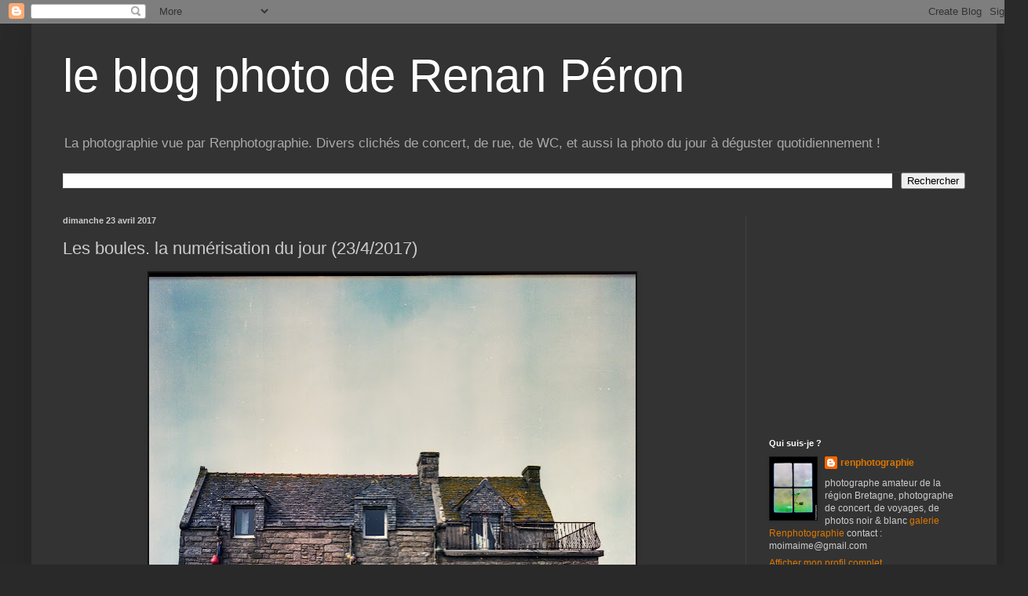

--- FILE ---
content_type: text/html; charset=utf-8
request_url: https://www.google.com/recaptcha/api2/aframe
body_size: 268
content:
<!DOCTYPE HTML><html><head><meta http-equiv="content-type" content="text/html; charset=UTF-8"></head><body><script nonce="BhmMDMCbjHwFnIAfjAydkQ">/** Anti-fraud and anti-abuse applications only. See google.com/recaptcha */ try{var clients={'sodar':'https://pagead2.googlesyndication.com/pagead/sodar?'};window.addEventListener("message",function(a){try{if(a.source===window.parent){var b=JSON.parse(a.data);var c=clients[b['id']];if(c){var d=document.createElement('img');d.src=c+b['params']+'&rc='+(localStorage.getItem("rc::a")?sessionStorage.getItem("rc::b"):"");window.document.body.appendChild(d);sessionStorage.setItem("rc::e",parseInt(sessionStorage.getItem("rc::e")||0)+1);localStorage.setItem("rc::h",'1768896581116');}}}catch(b){}});window.parent.postMessage("_grecaptcha_ready", "*");}catch(b){}</script></body></html>